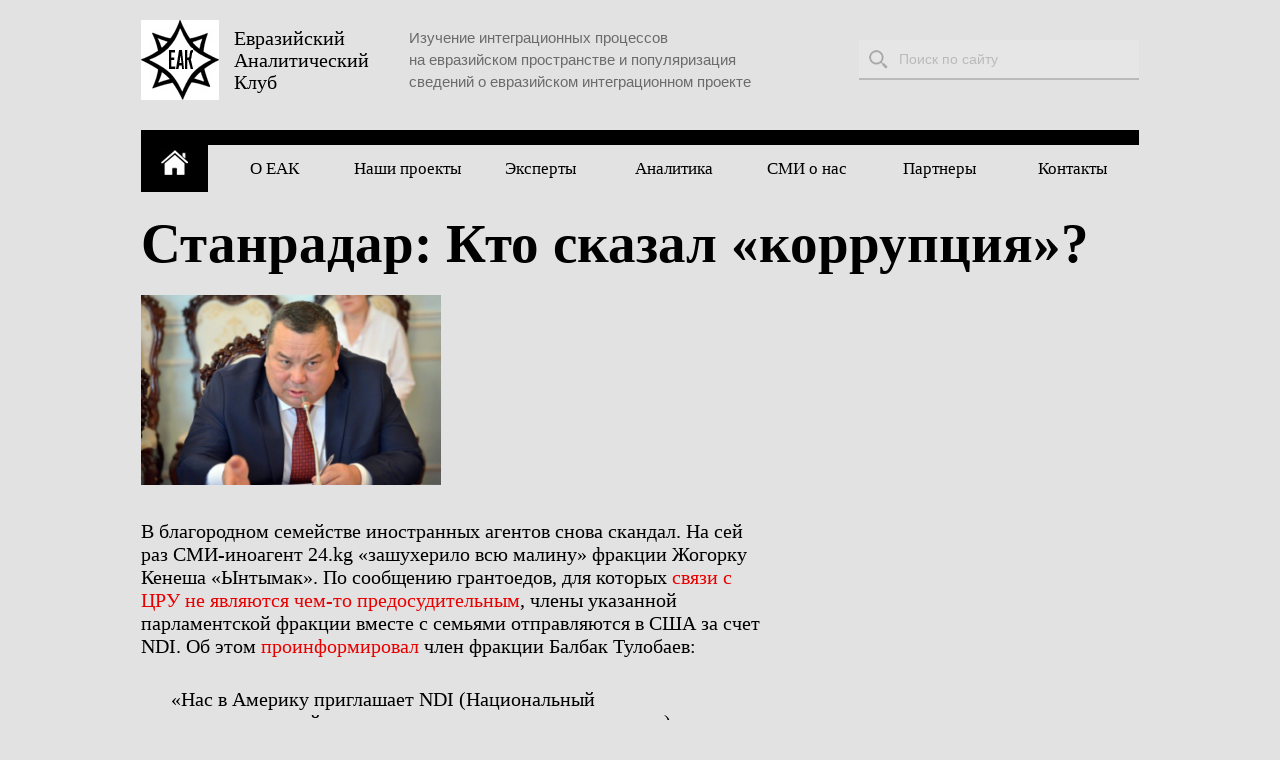

--- FILE ---
content_type: text/html; charset=UTF-8
request_url: http://evrazklub.ru/analitik/stanradar-kto-skazal-korruptsiya.html
body_size: 7298
content:
<!DOCTYPE html>
<html lang="ru-RU">
<head>
<meta charset="UTF-8">
<meta name="viewport" content="width=device-width, initial-scale=1">
<link rel="profile" href="http://gmpg.org/xfn/11">
<link rel="pingback" href="">

<title>Станрадар: Кто сказал «коррупция»? - Евразийский Аналитический Клуб</title>

<!-- All in One SEO Pack 2.2.7.4 by Michael Torbert of Semper Fi Web Design[217,297] -->
<meta name="description" itemprop="description" content="В благородном семействе иностранных агентов снова скандал. На сей раз СМИ-иноагент 24.kg «зашухерило всю малину» фракции Жогорку Кенеша «Ынтымак». По сообщению" />

<meta name="keywords" itemprop="keywords" content="иностранное влияние,коррупция,Кыргызстан,НПО" />

<link rel="canonical" href="http://evrazklub.ru/analitik/stanradar-kto-skazal-korruptsiya.html" />
<!-- /all in one seo pack -->
<link rel='dns-prefetch' href='//s.w.org' />
<link rel="alternate" type="application/rss+xml" title="Евразийский Аналитический Клуб &raquo; Лента" href="http://evrazklub.ru/feed" />
<link rel="alternate" type="application/rss+xml" title="Евразийский Аналитический Клуб &raquo; Лента комментариев" href="http://evrazklub.ru/comments/feed" />
		<script type="text/javascript">
			window._wpemojiSettings = {"baseUrl":"https:\/\/s.w.org\/images\/core\/emoji\/11\/72x72\/","ext":".png","svgUrl":"https:\/\/s.w.org\/images\/core\/emoji\/11\/svg\/","svgExt":".svg","source":{"concatemoji":"http:\/\/evrazklub.ru\/wp-includes\/js\/wp-emoji-release.min.js?ver=4.9.26"}};
			!function(e,a,t){var n,r,o,i=a.createElement("canvas"),p=i.getContext&&i.getContext("2d");function s(e,t){var a=String.fromCharCode;p.clearRect(0,0,i.width,i.height),p.fillText(a.apply(this,e),0,0);e=i.toDataURL();return p.clearRect(0,0,i.width,i.height),p.fillText(a.apply(this,t),0,0),e===i.toDataURL()}function c(e){var t=a.createElement("script");t.src=e,t.defer=t.type="text/javascript",a.getElementsByTagName("head")[0].appendChild(t)}for(o=Array("flag","emoji"),t.supports={everything:!0,everythingExceptFlag:!0},r=0;r<o.length;r++)t.supports[o[r]]=function(e){if(!p||!p.fillText)return!1;switch(p.textBaseline="top",p.font="600 32px Arial",e){case"flag":return s([55356,56826,55356,56819],[55356,56826,8203,55356,56819])?!1:!s([55356,57332,56128,56423,56128,56418,56128,56421,56128,56430,56128,56423,56128,56447],[55356,57332,8203,56128,56423,8203,56128,56418,8203,56128,56421,8203,56128,56430,8203,56128,56423,8203,56128,56447]);case"emoji":return!s([55358,56760,9792,65039],[55358,56760,8203,9792,65039])}return!1}(o[r]),t.supports.everything=t.supports.everything&&t.supports[o[r]],"flag"!==o[r]&&(t.supports.everythingExceptFlag=t.supports.everythingExceptFlag&&t.supports[o[r]]);t.supports.everythingExceptFlag=t.supports.everythingExceptFlag&&!t.supports.flag,t.DOMReady=!1,t.readyCallback=function(){t.DOMReady=!0},t.supports.everything||(n=function(){t.readyCallback()},a.addEventListener?(a.addEventListener("DOMContentLoaded",n,!1),e.addEventListener("load",n,!1)):(e.attachEvent("onload",n),a.attachEvent("onreadystatechange",function(){"complete"===a.readyState&&t.readyCallback()})),(n=t.source||{}).concatemoji?c(n.concatemoji):n.wpemoji&&n.twemoji&&(c(n.twemoji),c(n.wpemoji)))}(window,document,window._wpemojiSettings);
		</script>
		<style type="text/css">
img.wp-smiley,
img.emoji {
	display: inline !important;
	border: none !important;
	box-shadow: none !important;
	height: 1em !important;
	width: 1em !important;
	margin: 0 .07em !important;
	vertical-align: -0.1em !important;
	background: none !important;
	padding: 0 !important;
}
</style>
<link rel='stylesheet' id='cptch_stylesheet-css'  href='http://evrazklub.ru/wp-content/plugins/captcha/css/style.css?ver=4.9.26' type='text/css' media='all' />
<link rel='stylesheet' id='club-theme-style-css'  href='http://evrazklub.ru/wp-content/themes/club-theme/style.css?ver=4.9.26' type='text/css' media='all' />
<link rel='https://api.w.org/' href='http://evrazklub.ru/wp-json/' />
<link rel="EditURI" type="application/rsd+xml" title="RSD" href="http://evrazklub.ru/xmlrpc.php?rsd" />
<link rel='prev' title='Станрадар: Язык Кыргызстан до кризиса доведет' href='http://evrazklub.ru/analitik/stanradar-yazyik-kyirgyizstan-do-krizisa-dovedet.html' />
<link rel='next' title='Свободная пресса: Бандеровцы готовят маскарад и ждут в гости интербригаду НАТО' href='http://evrazklub.ru/smi/svobodnaya-pressa-banderovtsyi-gotovyat-maskarad-i-zhdut-v-gosti-interbrigadu-nato.html' />
<meta name="generator" content="WordPress 4.9.26" />
<link rel='shortlink' href='http://evrazklub.ru/?p=2796' />
<link rel="alternate" type="application/json+oembed" href="http://evrazklub.ru/wp-json/oembed/1.0/embed?url=http%3A%2F%2Fevrazklub.ru%2Fanalitik%2Fstanradar-kto-skazal-korruptsiya.html" />
<link rel="alternate" type="text/xml+oembed" href="http://evrazklub.ru/wp-json/oembed/1.0/embed?url=http%3A%2F%2Fevrazklub.ru%2Fanalitik%2Fstanradar-kto-skazal-korruptsiya.html&#038;format=xml" />
	<style type="text/css">
			.site-title,
		.site-description {
			position: absolute;
			clip: rect(1px, 1px, 1px, 1px);
		}
		</style>
	<style type="text/css" id="custom-background-css">
body.custom-background { background-color: #e2e2e2; }
</style>
</head>

<body class="post-template-default single single-post postid-2796 single-format-standard custom-background group-blog">
<div id="page" class="site">
	<a class="skip-link screen-reader-text" href="#content">Skip to content</a>

	<header id="masthead" class="site-header" role="banner">

		<div class="wrapper clearfix">
			<div class="logotype">
				<a href="/">
					<img src="/images/logotype.jpg" alt="Евразийский Аналитический Клуб">
					<h1>Евразийский<br>Аналитический<br>Клуб</h1>
				</a>
			</div>
			<div class="target">
				<p>Изучение интеграционных процессов<br>на евразийском пространстве и популяризация<br>сведений о евразийском интеграционном проекте</p>
			</div>
			<div class="search my-search">
<!--				<form>-->
<!--					<label for="search">-->
<!--						<input type="text" id="search" placeholder="Поиск по сайту">-->
<!--					</label>-->
<!--				</form>-->
				<form role="search" method="get" id="searchform" action="http://evrazklub.ru/" >
  <label class="screen-reader-text" for="s">Поиск: </label>
  <input type="text" value="" name="s" id="s" placeholder="Поиск по сайту"/>
  <input type="submit" id="searchsubmit" value="найти" />
</form>			</div>
		</div>

<!--		<div class="site-branding">-->
<!--			--><!--				<h1 class="site-title"><a href="--><!--" rel="home">--><!--</a></h1>-->
<!--			--><!--				<p class="site-title"><a href="--><!--" rel="home">--><!--</a></p>-->
<!--			-->		</div><!-- .site-branding -->

<!--		<nav id="site-navigation" class="main-navigation" role="navigation">-->
<!--			<button class="menu-toggle" aria-controls="primary-menu" aria-expanded="false">--><!--</button>-->
<!--			--><!--		</nav><!-- #site-navigation -->
		<nav>
			<div class="wrapper clearfix">
				<ul>
					<li><a href="/"><img src='/images/home.jpg' alt='Home'></a></li> <!-- + -->
					<li><a href="http://evrazklub.ru/about-us">О ЕАК</a></li> <!-- + -->
					<li><a href="http://evrazklub.ru/category/our-projects">Наши проекты</a></li> <!-- + -->
					<li><a href="http://evrazklub.ru/category/experts">Эксперты</a></li> <!-- + -->
					<li><a href="http://evrazklub.ru/category/analitik">Аналитика</a></li> <!-- + -->
					<li><a href="http://evrazklub.ru/category/smi">СМИ о нас</a></li> <!-- + -->
					<li><a href="http://evrazklub.ru/partners">Партнеры</a></li> <!-- + -->
					<li><a href="http://evrazklub.ru/contacts">Контакты</a></li> <!-- + -->
				</ul>
			</div>
		</nav>

<!--<p>Lorem ipsum dolor sit amet.</p>-->

<!--		<aside>-->
<!--			<div class="wrapper">-->
<!--				<div class="banner"><img src="--><!--/images/banner.jpg" alt="Banner"></div>-->
<!--			</div>-->
<!--		</aside>-->
<div class="wrapper">
		<div class="my-new-sidebar">
								</div>
</div>


	</header><!-- #masthead -->

	<div id="content" class="site-content">

	<div id="primary" class="content-area">
		<main id="main" class="site-main" role="main">

		
			<section>
				<div class="wrapper">
					<article class="article-single">
						<div class="clearfix">
							<h2 class="article-h2">Станрадар: Кто сказал «коррупция»?</h2>
						</div>
<!--						<div class="clearfix">-->
<!--							<p class="section">--><!--</p>-->
<!--						</div>-->
<!--						<div class="clearfix">-->
<!--							<div class="author">-->
<!--								<p>--><!--</p>-->
<!--								<div class="author-line"></div>-->
<!--								<div class="author-time">-->
<!--									<p>--><!--</p>-->
<!--								</div>-->
<!--							</div>-->
<!--							<img src="--><!--/images/article.jpg" alt="Article" class="article-img">-->
<!--						</div>-->
						<div class="clearfix">
							<div class="main">
<!--									<div class="clearfix">-->
<!--										<p class="section">--><!--</p>-->
<!--									</div>-->
<!--								<div style="width: 100%; height: 1px; background: transparent;"></div>-->
								<p><img class="alignnone size-medium wp-image-2797" src="http://evrazklub.ru/wp-content/uploads/2023/06/604-300x190.png" alt="" width="300" height="190" srcset="http://evrazklub.ru/wp-content/uploads/2023/06/604-300x190.png 300w, http://evrazklub.ru/wp-content/uploads/2023/06/604.png 340w" sizes="(max-width: 300px) 100vw, 300px" /></p>
<p>В благородном семействе иностранных агентов снова скандал. На сей раз СМИ-иноагент 24.kg «зашухерило всю малину» фракции Жогорку Кенеша «Ынтымак». По сообщению грантоедов, для которых<a href="https://stanradar.com/news/full/52487-kyrgyzskie-npo-opravdyvajut-svjazi-s-tsru.html"> связи с ЦРУ не являются чем-то предосудительным</a>, члены указанной парламентской фракции вместе с семьями отправляются в США за счет NDI. Об этом <a href="https://24.kg/vlast/267390_chlenyi_parlamentskoy_fraktsii_yintyimak_vpolnom_sostave_planiruyut_poehat_vssha/">проинформировал</a> член фракции Балбак Тулобаев:</p>
<blockquote><p>«Нас в Америку приглашает NDI (Национальный демократический институт по международным вопросам) для обмена опытом. Даст бог, если всем дадут визы, то все девять членов фракции поедут. Сейчас точная дата неизвестна, но планируем поехать в конце июня. Думаю, поездка продлится три-четыре дня, будем также встречаться с соотечественниками».</p></blockquote>
<p>Своего однопартийца поспешил <a href="https://24.kg/vlast/267409_netolko_yintyimak_vssha_planiruyut_poehat_okolo_30deputatov_jogorku_kenesha/">опровергнуть</a> лидер фракции «Ынтымак» Марлен Маматалиев:</p>
<blockquote><p> «Мы, как и все другие депутаты, подали на визу. Указали, что каждый хочет поехать в США. На сегодня единой программы, по которой мы поедем, нет. Согласия (на визу) тоже пока нет. Есть поездка отдельных депутатов. Например, Балбака Тулобаева. Но он едет по личным делам. Я, как лидер фракции, организовываю поездки. Был разговор об NDI, но мы еще никакого подтверждения и приглашения не получали. Тем более проектов на конец июня нет. Есть проекты, но они на рассмотрении. Их будут рассматривать только на следующий год».</p></blockquote>
<p>По утверждению <a href="https://stanradar.com/bio/full/97-mamataliev-abdyrakhman-madakimovich.html">Маматалиева</a>, Вашингтон планируют посетить не только депутаты «Ынтымак», но и другие члены парламентской группы дружбы с США. Только почему-то именно ынтымаковцы подали на туристические, а не служебные визы, а господин Тулобаев якобы едет вообще по личным делам с супругой.</p>
<p>Действительно, группы дружбы с различными странами создаются в парламентах всех государств в соответствии с Конституцией страны и регламентом работы самого парламента. Таким образом, они являются официальными органами, осуществляющими межпарламентское сотрудничество с иностранными государствами, обмениваясь визитами и проводя совместные заседания. Как и любые международные визиты, поездки групп дружбы должны осуществляться за счет государственного бюджета, выделяемого Мажилису на международную парламентскую деятельность. Т.е., официально, от имени парламента и по поручению парламента. Все иное – частные поездки и самодеятельность, которую свободным гражданам Кыргызстана запретить нельзя, но она не может называться визитом парламентской группы дружбы.</p>
<p>И то, что члены фракции «Ынтымак», на самом деле решившие совершить коллективную туристическую поездку в США, пытаются выдать ее за работу в рамках группы дружбы, является не чем иным, как введением в заблуждение избирателей, не разбирающихся в тонкостях дипломатической деятельности. А если к путешествию действительно имеют отношение средства NDI, это уже похоже на подкуп организацией, финансируемой правительством США, кыргызского должностного лица – депутата Жогорку Кенеша. Похоже, сам уважаемый Балбак Тулобаев тоже не совсем разобрался с хитросплетениях парламенского регламента и легко выдал себя:</p>
<blockquote><p>«В NDI обещали покрыть расходы только депутатов, а траты семьи каждый возьмет на себя».</p></blockquote>
<p>Как трогательно. Получается, ублажать борзыми щенками государственных служащих со стороны иностранной правительственной организации можно, а вот их супруг, частных лиц – ни в коем случае. Обычно делается наоборот, но если иностранные агенты Кыргызстана считают доблестью брать деньги у зарубежных правительств, то что здесь действительно скрывать? Жизнь удалась.</p>
<p>Конечно, милости американских государственных фондов нужно заслужить. Например, поддержав интересы американской медиа-империи, с беспределом которой пытается бороться Жогорку Кенеш, разрабатывающий законы об иностранных агентах и СМИ.</p>
<p>«У меня есть свое мнение о законе «О СМИ», я внесу свои предложения. Я против законопроекта об агентах, я не буду за него голосовать. Давление на свободу слова, выражение мнений не приведет ни к чему хорошему. Особенно в Кыргызстане. Каждую революцию мы делаем новый шаг вперед. Правительство и президент сейчас делают много хорошего, идут на реформы, и дела идут вперед. Но в то же время нельзя «хромать» в других направлениях. Например, я против закрытия «Азаттыка». Меня вы тоже критикуете. Говорят, что издание финансирует США, но есть ведь и другие СМИ. «Би-Би-Си» финансирует Англия, наше правительство финансирует НТРК и другие каналы. Для всех нужно создавать одинаковые условия», &#8212; <a href="https://d3i4wx76fzl4st.cloudfront.net/a/32446691.html">заявил</a> Тулобаев другому СМИ – иностранном агенту: Радио Аззатык.</p>
<p>Ну как тут не премировать «друга»?</p>
<p>Ольга Сухаревская</p>
								<div class="main-line"></div>
								<div class="main-footer clearfix">
									<div class="main-footer-left">
<!--										<p>Автор: --><!--</p>-->
																				<p class="section no-triangle"><a href="http://evrazklub.ru/category/analitik" rel="category tag">Аналитика</a></p>
									</div>
									<div class="main-footer-right">
										<p>Дата: 13 июня 2023</p>
									</div>
								</div>
							</div>
						</div>
					</article>
				</div>
			</section>

		
		</main><!-- #main -->
	</div><!-- #primary -->


<!--	</div><!-- #content -->
<!---->
<!--	<footer id="colophon" class="site-footer" role="contentinfo">-->
<!--		<div class="site-info">-->
<!--			<a href="--><!--">--><!--</a>-->
<!--			<span class="sep"> | </span>-->
<!--			--><!--		</div><!-- .site-info -->
<!--	</footer><!-- #colophon -->
<!--</div><!-- #page -->

<footer>
	<div class="wrapper">
		<div class="line"></div>
		<p>© 2015 Евразийский Аналитический Клуб. Все права защищены</p>
	</div>
</footer>

<script type='text/javascript' src='http://evrazklub.ru/wp-content/themes/club-theme/js/navigation.js?ver=20120206'></script>
<script type='text/javascript' src='http://evrazklub.ru/wp-content/themes/club-theme/js/skip-link-focus-fix.js?ver=20130115'></script>
<script type='text/javascript' src='http://evrazklub.ru/wp-includes/js/wp-embed.min.js?ver=4.9.26'></script>

</body>
</html>
